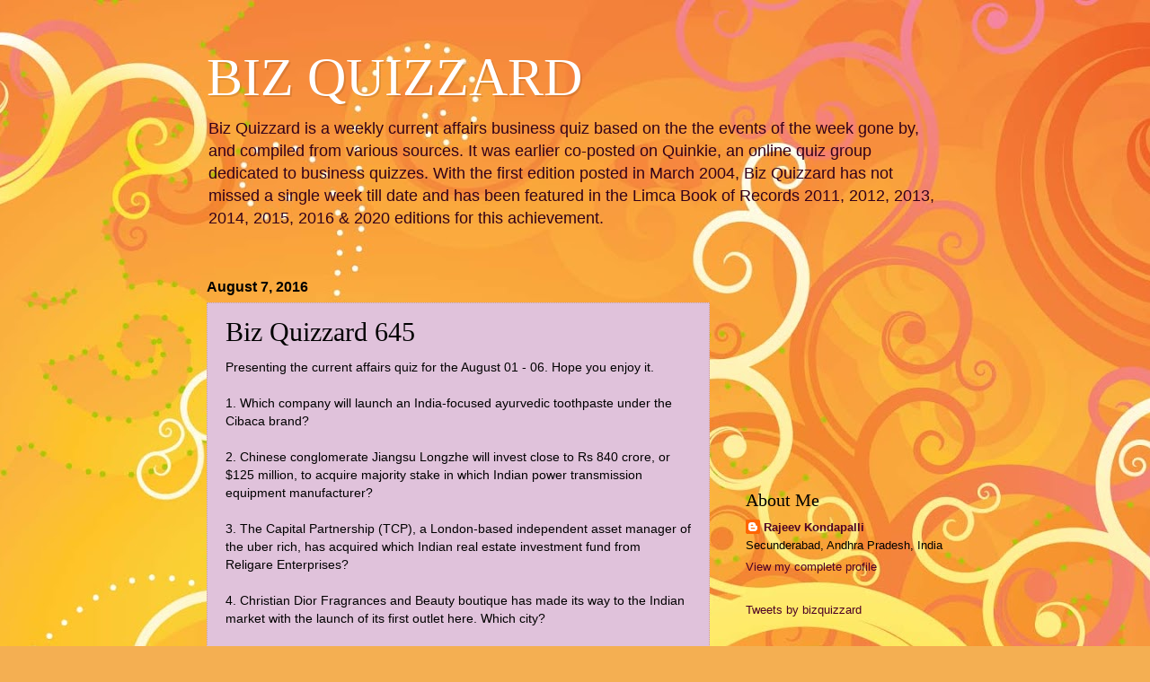

--- FILE ---
content_type: text/html; charset=utf-8
request_url: https://www.google.com/recaptcha/api2/aframe
body_size: 267
content:
<!DOCTYPE HTML><html><head><meta http-equiv="content-type" content="text/html; charset=UTF-8"></head><body><script nonce="2eJkZiciFBjLdsjndRJm9w">/** Anti-fraud and anti-abuse applications only. See google.com/recaptcha */ try{var clients={'sodar':'https://pagead2.googlesyndication.com/pagead/sodar?'};window.addEventListener("message",function(a){try{if(a.source===window.parent){var b=JSON.parse(a.data);var c=clients[b['id']];if(c){var d=document.createElement('img');d.src=c+b['params']+'&rc='+(localStorage.getItem("rc::a")?sessionStorage.getItem("rc::b"):"");window.document.body.appendChild(d);sessionStorage.setItem("rc::e",parseInt(sessionStorage.getItem("rc::e")||0)+1);localStorage.setItem("rc::h",'1769949077832');}}}catch(b){}});window.parent.postMessage("_grecaptcha_ready", "*");}catch(b){}</script></body></html>